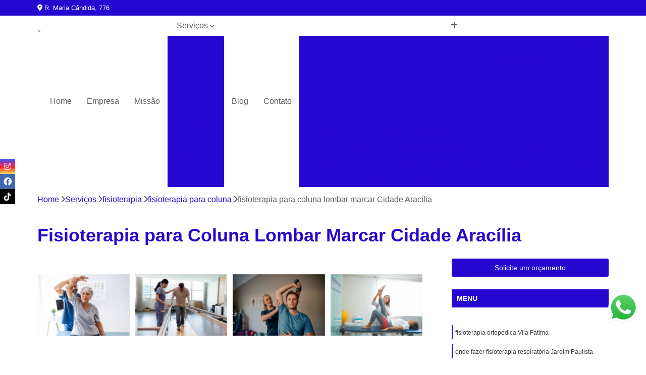

--- FILE ---
content_type: text/html; charset=utf-8
request_url: https://saude.frreabilitacaoesaude.com.br/quiropraxia/fisioterapia/fisioterapia-para-coluna/fisioterapia-para-coluna-lombar-marcar-cidade-aracilia
body_size: 14815
content:

<!DOCTYPE html>
<!--[if lt IE 7]>      <html class="no-js lt-ie9 lt-ie8 lt-ie7"> <![endif]-->
<!--[if IE 7]>         <html class="no-js lt-ie9 lt-ie8"> <![endif]-->
<!--[if IE 8]>         <html class="no-js lt-ie9"> <![endif]-->
<!--[if gt IE 8]><!-->
<html class="no-js" lang="pt-br"> <!--<![endif]-->

<head>


	
     <link rel="shortcut icon" href="https://saude.frreabilitacaoesaude.com.br/quiropraxia/imagens/favicon.ico">
   
   
     <meta name="google-site-verification" content="f0iPnX7JOWrPOruRUNl5eEIyp1UulJlk2oMinFZpkaM">
  
            <meta name="msvalidate.01" content="DCADF5EBCA288EB1BACCE4BA30DF813B">
    
        


    
    <meta name="keywords" content="fisioterapia para coluna, fisioterapia, coluna">
    <meta name="viewport" content="width=device-width, initial-scale=1.0">
    <meta name="geo.position"
          content=";">
    <meta name="geo.region" content="">
    <meta name="geo.placename" content="">
    <meta name="ICBM"
          content=",">
    <meta name="robots" content="index,follow">
    <meta name="rating" content="General">
    <meta name="revisit-after" content="7 days">
    <meta name="author" content="F&R REABILITAÇÃO E SAÚDE">
    <meta property="region" content="Brasil">
    <meta property="og:title"
          content="Fisioterapia para Coluna Lombar Marcar Cidade Aracília - Fisioterapia para Coluna - F&R REABILITAÇÃO E SAÚDE Fisioterapia na Vila Guilherme">
    <meta property="type" content="article">
    <meta property="image"
          content="https://saude.frreabilitacaoesaude.com.br/quiropraxia/imagens/logo.png">
    <meta property="og:url"
          content="https://saude.frreabilitacaoesaude.com.br/quiropraxia/fisioterapia/fisioterapia-para-coluna/fisioterapia-para-coluna-lombar-marcar-cidade-aracilia">
    <meta property="description" content="">
    <meta property="site_name" content="F&R REABILITAÇÃO E SAÚDE">
        <link rel="canonical" href="https://saude.frreabilitacaoesaude.com.br/quiropraxia/fisioterapia/fisioterapia-para-coluna/fisioterapia-para-coluna-lombar-marcar-cidade-aracilia">

        <meta name="idProjeto" content="6265">

      <link rel="stylesheet" href="https://saude.frreabilitacaoesaude.com.br/quiropraxia/css/normalize.css" >
	<link rel="stylesheet" href="https://saude.frreabilitacaoesaude.com.br/quiropraxia/css/style-base.css" >
	<link rel="stylesheet" href="https://saude.frreabilitacaoesaude.com.br/quiropraxia/css/style.css" >
	<link rel="stylesheet" href="https://saude.frreabilitacaoesaude.com.br/quiropraxia/css/mpi-1.0.css" >
	<link rel="stylesheet" href="https://saude.frreabilitacaoesaude.com.br/quiropraxia/css/menu-hamburger.css" >
	<link rel="stylesheet" href="https://saude.frreabilitacaoesaude.com.br/quiropraxia/owl/owl.theme.default.min.css" >
	<link rel="stylesheet" href="https://saude.frreabilitacaoesaude.com.br/quiropraxia/fancybox/jquery.fancybox.min.css" >
	<link rel="stylesheet" href="https://saude.frreabilitacaoesaude.com.br/quiropraxia/js/sweetalert/css/sweetalert.css" >

      <title>Fisioterapia para Coluna Lombar Marcar Cidade Aracília - Fisioterapia para Coluna - F&R REABILITAÇÃO E SAÚDE Fisioterapia na Vila Guilherme</title>
      <base href="https://saude.frreabilitacaoesaude.com.br/quiropraxia/">


      <style>
         .owl-carousel,.owl-carousel .owl-item{-webkit-tap-highlight-color:transparent;position:relative}.owl-carousel{display:none;width:100%;z-index:1}.owl-carousel .owl-stage{position:relative;-ms-touch-action:pan-Y;touch-action:manipulation;-moz-backface-visibility:hidden}.owl-carousel .owl-stage:after{content:".";display:block;clear:both;visibility:hidden;line-height:0;height:0}.owl-carousel .owl-stage-outer{position:relative;overflow:hidden;-webkit-transform:translate3d(0,0,0)}.owl-carousel .owl-item,.owl-carousel .owl-wrapper{-webkit-backface-visibility:hidden;-moz-backface-visibility:hidden;-ms-backface-visibility:hidden;-webkit-transform:translate3d(0,0,0);-moz-transform:translate3d(0,0,0);-ms-transform:translate3d(0,0,0)}.owl-carousel .owl-item{min-height:1px;float:left;-webkit-backface-visibility:hidden;-webkit-touch-callout:none}.owl-carousel .owl-item img{display:block;width:100%}.owl-carousel .owl-dots.disabled,.owl-carousel .owl-nav.disabled{display:none}.no-js .owl-carousel,.owl-carousel.owl-loaded{display:block}.owl-carousel .owl-dot,.owl-carousel .owl-nav .owl-next,.owl-carousel .owl-nav .owl-prev{cursor:pointer;-webkit-user-select:none;-khtml-user-select:none;-moz-user-select:none;-ms-user-select:none;user-select:none}.owl-carousel .owl-nav button.owl-next,.owl-carousel .owl-nav button.owl-prev,.owl-carousel button.owl-dot{background:0 0;color:inherit;border:none;padding:0!important;font:inherit}.owl-carousel.owl-loading{opacity:0;display:block}.owl-carousel.owl-hidden{opacity:0}.owl-carousel.owl-refresh .owl-item{visibility:hidden}.owl-carousel.owl-drag .owl-item{-ms-touch-action:pan-y;touch-action:pan-y;-webkit-user-select:none;-moz-user-select:none;-ms-user-select:none;user-select:none}.owl-carousel.owl-grab{cursor:move;cursor:grab}.owl-carousel.owl-rtl{direction:rtl}.owl-carousel.owl-rtl .owl-item{float:right}.owl-carousel .animated{animation-duration:1s;animation-fill-mode:both}.owl-carousel .owl-animated-in{z-index:0}.owl-carousel .owl-animated-out{z-index:1}.owl-carousel .fadeOut{animation-name:fadeOut}@keyframes fadeOut{0%{opacity:1}100%{opacity:0}}.owl-height{transition:height .5s ease-in-out}.owl-carousel .owl-item .owl-lazy{opacity:0;transition:opacity .4s ease}.owl-carousel .owl-item .owl-lazy:not([src]),.owl-carousel .owl-item .owl-lazy[src^=""]{max-height:0}.owl-carousel .owl-item img.owl-lazy{transform-style:preserve-3d}.owl-carousel .owl-video-wrapper{position:relative;height:100%;background:#000}.owl-carousel .owl-video-play-icon{position:absolute;height:80px;width:80px;left:50%;top:50%;margin-left:-40px;margin-top:-40px;background:url(owl.video.play.png) no-repeat;cursor:pointer;z-index:1;-webkit-backface-visibility:hidden;transition:transform .1s ease}.owl-carousel .owl-video-play-icon:hover{-ms-transform:scale(1.3,1.3);transform:scale(1.3,1.3)}.owl-carousel .owl-video-playing .owl-video-play-icon,.owl-carousel .owl-video-playing .owl-video-tn{display:none}.owl-carousel .owl-video-tn{opacity:0;height:100%;background-position:center center;background-repeat:no-repeat;background-size:contain;transition:opacity .4s ease}.owl-carousel .owl-video-frame{position:relative;z-index:1;height:100%;width:100%}
        </style>

<!-- Desenvolvido com MPI Technology® -->


    <!-- Google Tag Manager -->
  <script>(function(w,d,s,l,i){w[l]=w[l]||[];w[l].push({'gtm.start':
        new Date().getTime(),event:'gtm.js'});var f=d.getElementsByTagName(s)[0],
        j=d.createElement(s),dl=l!='dataLayer'?'&l='+l:'';j.async=true;j.src=
        'https://www.googletagmanager.com/gtm.js?id='+i+dl;f.parentNode.insertBefore(j,f);
        })(window,document,'script','dataLayer','GTM-TF5BL7J');</script>
        <!-- End Google Tag Manager -->
       
   <link rel="stylesheet" href="https://saude.frreabilitacaoesaude.com.br/quiropraxia/css/personalizado.css">

</head>




<!-- Desenvolvido por BUSCA CLIENTES - www.buscaclientes.com.br -->




<body class="mpi-body" data-pagina="38ef4588a6099f97ff7159327462080d">

    
	<!-- Google Tag Manager (noscript) -->
	<noscript><iframe src="https://www.googletagmanager.com/ns.html?id=GTM-TF5BL7J" height="0" width="0" style="display:none;visibility:hidden"></iframe></noscript>
	<!-- End Google Tag Manager (noscript) -->
	

  <!-- Página de Big (paginaimagem) -->
                    <header>

    <div id="scrollheader" class="header-desktop">
        <div class="topo">
            <div class="wrapper">
                <div class="d-flex align-items-center justify-content-between">
                    <span><i class="fas fa-map-marker-alt" aria-hidden="true"></i>
                        R. Maria Cândida, 776                    </span>
                    <div class="d-flex align-items-center justify-content-between gap-10">
                                                    <a href="tel: +5511976280222"><i class=" fab fa-whatsapp"></i>
                                (11) 97628-0222                            </a>
                                                                                </div>
                </div>
            </div>
            <div class="clear"></div>
        </div>

        <div class="wrapper">
            <div class="d-flex flex-sm-column flex-align-items-center justify-content-between justify-content-md-center gap-20">
                <div class="logo">
                    <a rel="nofollow" href="https://saude.frreabilitacaoesaude.com.br/quiropraxia/" title="Voltar a página inicial">
                        <img src="https://saude.frreabilitacaoesaude.com.br/quiropraxia/imagens/logo.png" alt="F&R REABILITAÇÃO E SAÚDE" title="F&R REABILITAÇÃO E SAÚDE" width="200">
                    </a>
                </div>
                <div class="d-flex align-items-center justify-content-end justify-content-md-center gap-20">
                    <nav id="menu">
                        <ul>
                            
                                    
                                                            <li><a class="btn-home" data-area="paginaHome" href="https://saude.frreabilitacaoesaude.com.br/quiropraxia/" title="Home">Home</a></li>
                                    
                                                            <li><a  href="https://saude.frreabilitacaoesaude.com.br/quiropraxia/empresa" title="Empresa">Empresa</a></li>
                                    
                                                            <li><a  href="https://saude.frreabilitacaoesaude.com.br/quiropraxia/missao" title="Missão">Missão</a></li>
                                    
                                                            <li class="dropdown"><a  href="https://saude.frreabilitacaoesaude.com.br/quiropraxia/servicos" title="Serviços">Serviços</a>                                                                                                                                            <ul class="sub-menu ">                                                                                <li class="dropdown"><a href="https://saude.frreabilitacaoesaude.com.br/quiropraxia/acupuntura" title="acupuntura">Acupuntura</a>

                                                                                </li>                                                                                <li class="dropdown"><a href="https://saude.frreabilitacaoesaude.com.br/quiropraxia/fisioterapia" title="fisioterapia">Fisioterapia</a>

                                                                                </li>                                                                                <li class="dropdown"><a href="https://saude.frreabilitacaoesaude.com.br/quiropraxia/musculacao-terapeutica" title="musculação terapêutica">Musculação terapêutica</a>

                                                                                </li>                                                                                <li class="dropdown"><a href="https://saude.frreabilitacaoesaude.com.br/quiropraxia/quiropraxia" title="quiropraxia">Quiropraxia</a>

                                                                                </li>                                                                                <li class="dropdown"><a href="https://saude.frreabilitacaoesaude.com.br/quiropraxia/terapia-da-dor" title="terapia da dor">Terapia da dor</a>

                                                                                </li>                                                                                <li class="dropdown"><a href="https://saude.frreabilitacaoesaude.com.br/quiropraxia/terapia-ocupacional" title="terapia ocupacional">Terapia ocupacional</a>

                                                                                </li>                                                                                <li class="dropdown"><a href="https://saude.frreabilitacaoesaude.com.br/quiropraxia/tratamentos-esteticos" title="tratamentos estéticos">Tratamentos estéticos</a>

                                                                                </li>                                                                        </ul>
                                                                    </li>
                                                                                                                                                                                                                            <li>
                                                        <a href="https://saude.frreabilitacaoesaude.com.br/blog/" id="blogButton-desktop" title="Blog">
                                                            Blog                                                        </a>
                                                    </li>
                                                                                                                                                                                                                                    
                                                            <li><a  href="https://saude.frreabilitacaoesaude.com.br/quiropraxia/contato" title="Contato">Contato</a></li>

                                                        <li class="dropdown" data-icon-menu>
                                                            <a href="https://saude.frreabilitacaoesaude.com.br/quiropraxia/servicos" title="Mais informacoes"><i class="fas fa-plus"></i></a>

                                                            <ul class="sub-menu ">
                                                                
                                                                    <li> <a href="acupuntura-estetica-facial" title="Contato">
                                                                            Acupuntura Estética Facial                                                                        </a></li>

                                                                    
                                                                    <li> <a href="acupuntura-nas-costas" title="Contato">
                                                                            Acupuntura nas Costas                                                                        </a></li>

                                                                    
                                                                    <li> <a href="acupuntura-no-joelho" title="Contato">
                                                                            Acupuntura no Joelho                                                                        </a></li>

                                                                    
                                                                    <li> <a href="acupuntura-para-coluna" title="Contato">
                                                                            Acupuntura para Coluna                                                                        </a></li>

                                                                    
                                                                    <li> <a href="acupuntura-para-dor-lombar" title="Contato">
                                                                            Acupuntura para Dor Lombar                                                                        </a></li>

                                                                    
                                                                    <li> <a href="acupuntura-para-dor-na-coluna" title="Contato">
                                                                            Acupuntura para Dor na Coluna                                                                        </a></li>

                                                                    
                                                                    <li> <a href="acupuntura-para-dor-nas-costas" title="Contato">
                                                                            Acupuntura para Dor nas Costas                                                                        </a></li>

                                                                    
                                                                    <li> <a href="acupuntura-para-hernia-de-disco" title="Contato">
                                                                            Acupuntura para Hérnia de Disco                                                                        </a></li>

                                                                    
                                                                    <li> <a href="acupuntura-tradicional-chinesa" title="Contato">
                                                                            Acupuntura Tradicional Chinesa                                                                        </a></li>

                                                                    
                                                                    <li> <a href="acupuntura-vila-guilherme" title="Contato">
                                                                            Acupuntura Vila Guilherme                                                                        </a></li>

                                                                    
                                                                    <li> <a href="acupuntura-zona-norte-de-sao-paulo" title="Contato">
                                                                            Acupuntura Zona Norte de São Paulo                                                                        </a></li>

                                                                    
                                                                    <li> <a href="fisioterapia-cardiopulmonar" title="Contato">
                                                                            Fisioterapia Cardiopulmonar                                                                        </a></li>

                                                                    
                                                                    <li> <a href="fisioterapia-estetica" title="Contato">
                                                                            Fisioterapia Estética                                                                        </a></li>

                                                                    
                                                                    <li> <a href="fisioterapia-ortopedica" title="Contato">
                                                                            Fisioterapia Ortopédica                                                                        </a></li>

                                                                    
                                                                    <li> <a href="fisioterapia-para-coluna" title="Contato">
                                                                            Fisioterapia para Coluna                                                                        </a></li>

                                                                    
                                                                    <li> <a href="fisioterapia-para-coluna-lombar" title="Contato">
                                                                            Fisioterapia para Coluna Lombar                                                                        </a></li>

                                                                    
                                                                    <li> <a href="fisioterapia-para-idosos" title="Contato">
                                                                            Fisioterapia para Idosos                                                                        </a></li>

                                                                    
                                                                    <li> <a href="fisioterapia-pulmonar" title="Contato">
                                                                            Fisioterapia Pulmonar                                                                        </a></li>

                                                                    
                                                                    <li> <a href="fisioterapia-respiratoria" title="Contato">
                                                                            Fisioterapia Respiratória                                                                        </a></li>

                                                                    
                                                                    <li> <a href="fisioterapia-traumatologica" title="Contato">
                                                                            Fisioterapia Traumatológica                                                                        </a></li>

                                                                    
                                                                    <li> <a href="fisioterapia-vila-guilherme" title="Contato">
                                                                            Fisioterapia Vila Guilherme                                                                        </a></li>

                                                                    
                                                                    <li> <a href="fisioterapia-zona-norte-de-sao-paulo" title="Contato">
                                                                            Fisioterapia Zona Norte de São Paulo                                                                        </a></li>

                                                                    
                                                                    <li> <a href="musculacao-terapeutica" title="Contato">
                                                                            Musculação Terapeutica                                                                        </a></li>

                                                                    
                                                                    <li> <a href="musculacao-terapeutica-vila-guilherme" title="Contato">
                                                                            Musculação Terapeutica Vila Guilherme                                                                        </a></li>

                                                                    
                                                                    <li> <a href="musculacao-terapeutica-zona-norte-de-sao-paulo" title="Contato">
                                                                            Musculação Terapeutica Zona Norte de São Paulo                                                                        </a></li>

                                                                    
                                                                    <li> <a href="musculacao-terapeutica-para-condicionamento-cardiaco" title="Contato">
                                                                            Musculação Terapêutica para Condicionamento Cardíaco                                                                        </a></li>

                                                                    
                                                                    <li> <a href="musculacao-terapeutica-para-controle-inflamatorio" title="Contato">
                                                                            Musculação Terapêutica para Controle Inflamatório                                                                        </a></li>

                                                                    
                                                                    <li> <a href="musculacao-terapeutica-para-coordenacao-motora" title="Contato">
                                                                            Musculação Terapêutica para Coordenação Motora                                                                        </a></li>

                                                                    
                                                                    <li> <a href="musculacao-terapeutica-para-correcao-de-postura" title="Contato">
                                                                            Musculação Terapêutica para Correção de Postura                                                                        </a></li>

                                                                    
                                                                    <li> <a href="musculacao-terapeutica-para-diminuicao-de-glicose" title="Contato">
                                                                            Musculação Terapêutica para Diminuição de Glicose                                                                        </a></li>

                                                                    
                                                                    <li> <a href="musculacao-terapeutica-para-emagrecimento" title="Contato">
                                                                            Musculação Terapêutica para Emagrecimento                                                                        </a></li>

                                                                    
                                                                    <li> <a href="musculacao-terapeutica-para-ganho-de-massa-muscular" title="Contato">
                                                                            Musculação Terapêutica para Ganho de Massa Muscular                                                                        </a></li>

                                                                    
                                                                    <li> <a href="musculacao-terapeutica-para-hipertensao" title="Contato">
                                                                            Musculação Terapêutica para Hipertensão                                                                        </a></li>

                                                                    
                                                                    <li> <a href="musculacao-terapeutica-para-terceira-idade" title="Contato">
                                                                            Musculação Terapêutica para Terceira Idade                                                                        </a></li>

                                                                    
                                                                    <li> <a href="quiropraxia-escoliose" title="Contato">
                                                                            Quiropraxia Escoliose                                                                        </a></li>

                                                                    
                                                                    <li> <a href="quiropraxia-no-pescoco" title="Contato">
                                                                            Quiropraxia no Pescoço                                                                        </a></li>

                                                                    
                                                                    <li> <a href="quiropraxia-para-coluna" title="Contato">
                                                                            Quiropraxia para Coluna                                                                        </a></li>

                                                                    
                                                                    <li> <a href="quiropraxia-para-dor-lombar" title="Contato">
                                                                            Quiropraxia para Dor Lombar                                                                        </a></li>

                                                                    
                                                                    <li> <a href="quiropraxia-para-dor-nas-costas" title="Contato">
                                                                            Quiropraxia para Dor nas Costas                                                                        </a></li>

                                                                    
                                                                    <li> <a href="quiropraxia-para-hernia-de-disco" title="Contato">
                                                                            Quiropraxia para Hérnia de Disco                                                                        </a></li>

                                                                    
                                                                    <li> <a href="quiropraxia-para-nervo-ciatico" title="Contato">
                                                                            Quiropraxia para Nervo Ciático                                                                        </a></li>

                                                                    
                                                                    <li> <a href="quiropraxia-perto-de-mim" title="Contato">
                                                                            Quiropraxia Perto de Mim                                                                        </a></li>

                                                                    
                                                                    <li> <a href="quiropraxia-profissional" title="Contato">
                                                                            Quiropraxia Profissional                                                                        </a></li>

                                                                    
                                                                    <li> <a href="quiropraxia-profissional-vila-guilherme" title="Contato">
                                                                            Quiropraxia Profissional Vila Guilherme                                                                        </a></li>

                                                                    
                                                                    <li> <a href="quiropraxia-profissional-zona-norte-de-sao-paulo" title="Contato">
                                                                            Quiropraxia Profissional Zona Norte de São Paulo                                                                        </a></li>

                                                                    
                                                                    <li> <a href="quiropraxia-proximo-a-mim" title="Contato">
                                                                            Quiropraxia Próximo a Mim                                                                        </a></li>

                                                                    
                                                                    <li> <a href="ozonioterapia-para-dor" title="Contato">
                                                                            Ozonioterapia para Dor                                                                        </a></li>

                                                                    
                                                                    <li> <a href="terapia-alternativa-para-dor" title="Contato">
                                                                            Terapia Alternativa para Dor                                                                        </a></li>

                                                                    
                                                                    <li> <a href="terapia-neural" title="Contato">
                                                                            Terapia Neural                                                                        </a></li>

                                                                    
                                                                    <li> <a href="terapia-para-dor" title="Contato">
                                                                            Terapia para Dor                                                                        </a></li>

                                                                    
                                                                    <li> <a href="terapia-para-dor-muscular" title="Contato">
                                                                            Terapia para Dor Muscular                                                                        </a></li>

                                                                    
                                                                    <li> <a href="terapia-para-dor-na-coluna" title="Contato">
                                                                            Terapia para Dor na Coluna                                                                        </a></li>

                                                                    
                                                                    <li> <a href="terapia-para-dor-nas-costas" title="Contato">
                                                                            Terapia para Dor nas Costas                                                                        </a></li>

                                                                    
                                                                    <li> <a href="terapia-para-dor-no-joelho" title="Contato">
                                                                            Terapia para Dor no Joelho                                                                        </a></li>

                                                                    
                                                                    <li> <a href="terapia-para-dor-vila-guilherme" title="Contato">
                                                                            Terapia para Dor Vila Guilherme                                                                        </a></li>

                                                                    
                                                                    <li> <a href="terapia-para-dor-zona-norte-de-sao-paulo" title="Contato">
                                                                            Terapia para Dor Zona Norte de São Paulo                                                                        </a></li>

                                                                    
                                                                    <li> <a href="terapia-para-nervo-ciatico" title="Contato">
                                                                            Terapia para Nervo Ciático                                                                        </a></li>

                                                                    
                                                                    <li> <a href="terapia-por-ondas-de-choque" title="Contato">
                                                                            Terapia por Ondas de Choque                                                                        </a></li>

                                                                    
                                                                    <li> <a href="terapia-ocupacional-com-idosos" title="Contato">
                                                                            Terapia Ocupacional com Idosos                                                                        </a></li>

                                                                    
                                                                    <li> <a href="terapia-ocupacional-com-integracao-sensorial" title="Contato">
                                                                            Terapia Ocupacional com Integração Sensorial                                                                        </a></li>

                                                                    
                                                                    <li> <a href="terapia-ocupacional-infantil" title="Contato">
                                                                            Terapia Ocupacional Infantil                                                                        </a></li>

                                                                    
                                                                    <li> <a href="terapia-ocupacional-na-terceira-idade" title="Contato">
                                                                            Terapia Ocupacional na Terceira Idade                                                                        </a></li>

                                                                    
                                                                    <li> <a href="terapia-ocupacional-para-criancas" title="Contato">
                                                                            Terapia Ocupacional para Crianças                                                                        </a></li>

                                                                    
                                                                    <li> <a href="terapia-ocupacional-para-depressao" title="Contato">
                                                                            Terapia Ocupacional para Depressão                                                                        </a></li>

                                                                    
                                                                    <li> <a href="terapia-ocupacional-para-idosos" title="Contato">
                                                                            Terapia Ocupacional para Idosos                                                                        </a></li>

                                                                    
                                                                    <li> <a href="terapia-ocupacional-presencial" title="Contato">
                                                                            Terapia Ocupacional Presencial                                                                        </a></li>

                                                                    
                                                                    <li> <a href="terapia-ocupacional-sensorial" title="Contato">
                                                                            Terapia Ocupacional Sensorial                                                                        </a></li>

                                                                    
                                                                    <li> <a href="terapia-ocupacional-vila-guilherme" title="Contato">
                                                                            Terapia Ocupacional Vila Guilherme                                                                        </a></li>

                                                                    
                                                                    <li> <a href="terapia-ocupacional-zona-norte-de-sao-paulo" title="Contato">
                                                                            Terapia Ocupacional Zona Norte de São Paulo                                                                        </a></li>

                                                                    
                                                                    <li> <a href="tratamento-estetico" title="Contato">
                                                                            Tratamento Estético                                                                        </a></li>

                                                                    
                                                                    <li> <a href="tratamento-estetico-corporal" title="Contato">
                                                                            Tratamento Estético Corporal                                                                        </a></li>

                                                                    
                                                                    <li> <a href="tratamento-estetico-facial" title="Contato">
                                                                            Tratamento Estético Facial                                                                        </a></li>

                                                                    
                                                                    <li> <a href="tratamento-estetico-para-celulite" title="Contato">
                                                                            Tratamento Estético para Celulite                                                                        </a></li>

                                                                    
                                                                    <li> <a href="tratamento-estetico-para-estrias" title="Contato">
                                                                            Tratamento Estético para Estrias                                                                        </a></li>

                                                                    
                                                                    <li> <a href="tratamento-estetico-para-flacidez" title="Contato">
                                                                            Tratamento Estético para Flacidez                                                                        </a></li>

                                                                    
                                                                    <li> <a href="tratamento-estetico-para-flacidez-na-barriga" title="Contato">
                                                                            Tratamento Estético para Flacidez na Barriga                                                                        </a></li>

                                                                    
                                                                    <li> <a href="tratamento-estetico-para-flacidez-no-gluteo" title="Contato">
                                                                            Tratamento Estético para Flacidez no Glúteo                                                                        </a></li>

                                                                    
                                                                    <li> <a href="tratamento-estetico-para-gordura-localizada" title="Contato">
                                                                            Tratamento Estético para Gordura Localizada                                                                        </a></li>

                                                                    
                                                                    <li> <a href="tratamento-estetico-pos-parto" title="Contato">
                                                                            Tratamento Estético Pós Parto                                                                        </a></li>

                                                                    
                                                                    <li> <a href="tratamento-estetico-vila-guilherme" title="Contato">
                                                                            Tratamento Estético Vila Guilherme                                                                        </a></li>

                                                                    
                                                                    <li> <a href="tratamento-estetico-zona-norte-de-sao-paulo" title="Contato">
                                                                            Tratamento Estético Zona Norte de São Paulo                                                                        </a></li>

                                                                    
                                                            </ul>

                                                        </li>


                        </ul>



                    </nav>

                </div>
            </div>
        </div>
        <div class="clear"></div>
    </div>


    <div id="header-block"></div>



    <div class="header-mobile">
        <div class="wrapper">
            <div class="header-mobile__logo">
                <a rel="nofollow" href="https://saude.frreabilitacaoesaude.com.br/quiropraxia/" title="Voltar a página inicial">
                    <img src="https://saude.frreabilitacaoesaude.com.br/quiropraxia/imagens/logo.png" alt="F&R REABILITAÇÃO E SAÚDE" title="F&R REABILITAÇÃO E SAÚDE" width="200">
                </a>
            </div>
            <div class="header__navigation">
                <!--navbar-->
                <nav id="menu-hamburger">
                    <!-- Collapse button -->
                    <div class="menu__collapse">
                        <button class="collapse__icon" aria-label="Menu">
                            <span class="collapse__icon--1"></span>
                            <span class="collapse__icon--2"></span>
                            <span class="collapse__icon--3"></span>
                        </button>
                    </div>

                    <!-- collapsible content -->
                    <div class="menu__collapsible">
                        <div class="wrapper">
                            <!-- links -->
                            <ul class="menu__items droppable">

                                
                                        

                                                                <li><a class="btn-home" data-area="paginaHome" href="https://saude.frreabilitacaoesaude.com.br/quiropraxia/" title="Home">Home</a></li>
                                        

                                                                <li><a  href="https://saude.frreabilitacaoesaude.com.br/quiropraxia/empresa" title="Empresa">Empresa</a></li>
                                        

                                                                <li><a  href="https://saude.frreabilitacaoesaude.com.br/quiropraxia/missao" title="Missão">Missão</a></li>
                                        

                                                                <li class="dropdown"><a  href="https://saude.frreabilitacaoesaude.com.br/quiropraxia/servicos" title="Serviços">Serviços</a>                                                                                                                                                    <ul class="sub-menu ">                                                                                    <li class="dropdown"><a href="https://saude.frreabilitacaoesaude.com.br/quiropraxia/acupuntura" title="acupuntura">Acupuntura</a>

                                                                                    </li>                                                                                    <li class="dropdown"><a href="https://saude.frreabilitacaoesaude.com.br/quiropraxia/fisioterapia" title="fisioterapia">Fisioterapia</a>

                                                                                    </li>                                                                                    <li class="dropdown"><a href="https://saude.frreabilitacaoesaude.com.br/quiropraxia/musculacao-terapeutica" title="musculação terapêutica">Musculação terapêutica</a>

                                                                                    </li>                                                                                    <li class="dropdown"><a href="https://saude.frreabilitacaoesaude.com.br/quiropraxia/quiropraxia" title="quiropraxia">Quiropraxia</a>

                                                                                    </li>                                                                                    <li class="dropdown"><a href="https://saude.frreabilitacaoesaude.com.br/quiropraxia/terapia-da-dor" title="terapia da dor">Terapia da dor</a>

                                                                                    </li>                                                                                    <li class="dropdown"><a href="https://saude.frreabilitacaoesaude.com.br/quiropraxia/terapia-ocupacional" title="terapia ocupacional">Terapia ocupacional</a>

                                                                                    </li>                                                                                    <li class="dropdown"><a href="https://saude.frreabilitacaoesaude.com.br/quiropraxia/tratamentos-esteticos" title="tratamentos estéticos">Tratamentos estéticos</a>

                                                                                    </li>                                                                            </ul>
                                                                        </li>
                                                                                                                                                                                                                                                <li>
                                                            <a href="https://saude.frreabilitacaoesaude.com.br/blog/" id="blogButton-mobile" title="Blog">
                                                                Blog                                                            </a>
                                                        </li>
                                                                                                                                                                                                                                                    

                                                                <li><a  href="https://saude.frreabilitacaoesaude.com.br/quiropraxia/contato" title="Contato">Contato</a></li>


                                                            <li class="dropdown" data-icon-menu>
                                                                <a href="https://saude.frreabilitacaoesaude.com.br/quiropraxia/servicos" title="Mais informacoes"><i class="fas fa-plus"></i></a>

                                                                <ul class="sub-menu ">
                                                                    
                                                                        <li> <a href="acupuntura-estetica-facial" title="Contato">
                                                                                Acupuntura Estética Facial                                                                            </a></li>

                                                                        
                                                                        <li> <a href="acupuntura-nas-costas" title="Contato">
                                                                                Acupuntura nas Costas                                                                            </a></li>

                                                                        
                                                                        <li> <a href="acupuntura-no-joelho" title="Contato">
                                                                                Acupuntura no Joelho                                                                            </a></li>

                                                                        
                                                                        <li> <a href="acupuntura-para-coluna" title="Contato">
                                                                                Acupuntura para Coluna                                                                            </a></li>

                                                                        
                                                                        <li> <a href="acupuntura-para-dor-lombar" title="Contato">
                                                                                Acupuntura para Dor Lombar                                                                            </a></li>

                                                                        
                                                                        <li> <a href="acupuntura-para-dor-na-coluna" title="Contato">
                                                                                Acupuntura para Dor na Coluna                                                                            </a></li>

                                                                        
                                                                        <li> <a href="acupuntura-para-dor-nas-costas" title="Contato">
                                                                                Acupuntura para Dor nas Costas                                                                            </a></li>

                                                                        
                                                                        <li> <a href="acupuntura-para-hernia-de-disco" title="Contato">
                                                                                Acupuntura para Hérnia de Disco                                                                            </a></li>

                                                                        
                                                                        <li> <a href="acupuntura-tradicional-chinesa" title="Contato">
                                                                                Acupuntura Tradicional Chinesa                                                                            </a></li>

                                                                        
                                                                        <li> <a href="acupuntura-vila-guilherme" title="Contato">
                                                                                Acupuntura Vila Guilherme                                                                            </a></li>

                                                                        
                                                                        <li> <a href="acupuntura-zona-norte-de-sao-paulo" title="Contato">
                                                                                Acupuntura Zona Norte de São Paulo                                                                            </a></li>

                                                                        
                                                                        <li> <a href="fisioterapia-cardiopulmonar" title="Contato">
                                                                                Fisioterapia Cardiopulmonar                                                                            </a></li>

                                                                        
                                                                        <li> <a href="fisioterapia-estetica" title="Contato">
                                                                                Fisioterapia Estética                                                                            </a></li>

                                                                        
                                                                        <li> <a href="fisioterapia-ortopedica" title="Contato">
                                                                                Fisioterapia Ortopédica                                                                            </a></li>

                                                                        
                                                                        <li> <a href="fisioterapia-para-coluna" title="Contato">
                                                                                Fisioterapia para Coluna                                                                            </a></li>

                                                                        
                                                                        <li> <a href="fisioterapia-para-coluna-lombar" title="Contato">
                                                                                Fisioterapia para Coluna Lombar                                                                            </a></li>

                                                                        
                                                                        <li> <a href="fisioterapia-para-idosos" title="Contato">
                                                                                Fisioterapia para Idosos                                                                            </a></li>

                                                                        
                                                                        <li> <a href="fisioterapia-pulmonar" title="Contato">
                                                                                Fisioterapia Pulmonar                                                                            </a></li>

                                                                        
                                                                        <li> <a href="fisioterapia-respiratoria" title="Contato">
                                                                                Fisioterapia Respiratória                                                                            </a></li>

                                                                        
                                                                        <li> <a href="fisioterapia-traumatologica" title="Contato">
                                                                                Fisioterapia Traumatológica                                                                            </a></li>

                                                                        
                                                                        <li> <a href="fisioterapia-vila-guilherme" title="Contato">
                                                                                Fisioterapia Vila Guilherme                                                                            </a></li>

                                                                        
                                                                        <li> <a href="fisioterapia-zona-norte-de-sao-paulo" title="Contato">
                                                                                Fisioterapia Zona Norte de São Paulo                                                                            </a></li>

                                                                        
                                                                        <li> <a href="musculacao-terapeutica" title="Contato">
                                                                                Musculação Terapeutica                                                                            </a></li>

                                                                        
                                                                        <li> <a href="musculacao-terapeutica-vila-guilherme" title="Contato">
                                                                                Musculação Terapeutica Vila Guilherme                                                                            </a></li>

                                                                        
                                                                        <li> <a href="musculacao-terapeutica-zona-norte-de-sao-paulo" title="Contato">
                                                                                Musculação Terapeutica Zona Norte de São Paulo                                                                            </a></li>

                                                                        
                                                                        <li> <a href="musculacao-terapeutica-para-condicionamento-cardiaco" title="Contato">
                                                                                Musculação Terapêutica para Condicionamento Cardíaco                                                                            </a></li>

                                                                        
                                                                        <li> <a href="musculacao-terapeutica-para-controle-inflamatorio" title="Contato">
                                                                                Musculação Terapêutica para Controle Inflamatório                                                                            </a></li>

                                                                        
                                                                        <li> <a href="musculacao-terapeutica-para-coordenacao-motora" title="Contato">
                                                                                Musculação Terapêutica para Coordenação Motora                                                                            </a></li>

                                                                        
                                                                        <li> <a href="musculacao-terapeutica-para-correcao-de-postura" title="Contato">
                                                                                Musculação Terapêutica para Correção de Postura                                                                            </a></li>

                                                                        
                                                                        <li> <a href="musculacao-terapeutica-para-diminuicao-de-glicose" title="Contato">
                                                                                Musculação Terapêutica para Diminuição de Glicose                                                                            </a></li>

                                                                        
                                                                        <li> <a href="musculacao-terapeutica-para-emagrecimento" title="Contato">
                                                                                Musculação Terapêutica para Emagrecimento                                                                            </a></li>

                                                                        
                                                                        <li> <a href="musculacao-terapeutica-para-ganho-de-massa-muscular" title="Contato">
                                                                                Musculação Terapêutica para Ganho de Massa Muscular                                                                            </a></li>

                                                                        
                                                                        <li> <a href="musculacao-terapeutica-para-hipertensao" title="Contato">
                                                                                Musculação Terapêutica para Hipertensão                                                                            </a></li>

                                                                        
                                                                        <li> <a href="musculacao-terapeutica-para-terceira-idade" title="Contato">
                                                                                Musculação Terapêutica para Terceira Idade                                                                            </a></li>

                                                                        
                                                                        <li> <a href="quiropraxia-escoliose" title="Contato">
                                                                                Quiropraxia Escoliose                                                                            </a></li>

                                                                        
                                                                        <li> <a href="quiropraxia-no-pescoco" title="Contato">
                                                                                Quiropraxia no Pescoço                                                                            </a></li>

                                                                        
                                                                        <li> <a href="quiropraxia-para-coluna" title="Contato">
                                                                                Quiropraxia para Coluna                                                                            </a></li>

                                                                        
                                                                        <li> <a href="quiropraxia-para-dor-lombar" title="Contato">
                                                                                Quiropraxia para Dor Lombar                                                                            </a></li>

                                                                        
                                                                        <li> <a href="quiropraxia-para-dor-nas-costas" title="Contato">
                                                                                Quiropraxia para Dor nas Costas                                                                            </a></li>

                                                                        
                                                                        <li> <a href="quiropraxia-para-hernia-de-disco" title="Contato">
                                                                                Quiropraxia para Hérnia de Disco                                                                            </a></li>

                                                                        
                                                                        <li> <a href="quiropraxia-para-nervo-ciatico" title="Contato">
                                                                                Quiropraxia para Nervo Ciático                                                                            </a></li>

                                                                        
                                                                        <li> <a href="quiropraxia-perto-de-mim" title="Contato">
                                                                                Quiropraxia Perto de Mim                                                                            </a></li>

                                                                        
                                                                        <li> <a href="quiropraxia-profissional" title="Contato">
                                                                                Quiropraxia Profissional                                                                            </a></li>

                                                                        
                                                                        <li> <a href="quiropraxia-profissional-vila-guilherme" title="Contato">
                                                                                Quiropraxia Profissional Vila Guilherme                                                                            </a></li>

                                                                        
                                                                        <li> <a href="quiropraxia-profissional-zona-norte-de-sao-paulo" title="Contato">
                                                                                Quiropraxia Profissional Zona Norte de São Paulo                                                                            </a></li>

                                                                        
                                                                        <li> <a href="quiropraxia-proximo-a-mim" title="Contato">
                                                                                Quiropraxia Próximo a Mim                                                                            </a></li>

                                                                        
                                                                        <li> <a href="ozonioterapia-para-dor" title="Contato">
                                                                                Ozonioterapia para Dor                                                                            </a></li>

                                                                        
                                                                        <li> <a href="terapia-alternativa-para-dor" title="Contato">
                                                                                Terapia Alternativa para Dor                                                                            </a></li>

                                                                        
                                                                        <li> <a href="terapia-neural" title="Contato">
                                                                                Terapia Neural                                                                            </a></li>

                                                                        
                                                                        <li> <a href="terapia-para-dor" title="Contato">
                                                                                Terapia para Dor                                                                            </a></li>

                                                                        
                                                                        <li> <a href="terapia-para-dor-muscular" title="Contato">
                                                                                Terapia para Dor Muscular                                                                            </a></li>

                                                                        
                                                                        <li> <a href="terapia-para-dor-na-coluna" title="Contato">
                                                                                Terapia para Dor na Coluna                                                                            </a></li>

                                                                        
                                                                        <li> <a href="terapia-para-dor-nas-costas" title="Contato">
                                                                                Terapia para Dor nas Costas                                                                            </a></li>

                                                                        
                                                                        <li> <a href="terapia-para-dor-no-joelho" title="Contato">
                                                                                Terapia para Dor no Joelho                                                                            </a></li>

                                                                        
                                                                        <li> <a href="terapia-para-dor-vila-guilherme" title="Contato">
                                                                                Terapia para Dor Vila Guilherme                                                                            </a></li>

                                                                        
                                                                        <li> <a href="terapia-para-dor-zona-norte-de-sao-paulo" title="Contato">
                                                                                Terapia para Dor Zona Norte de São Paulo                                                                            </a></li>

                                                                        
                                                                        <li> <a href="terapia-para-nervo-ciatico" title="Contato">
                                                                                Terapia para Nervo Ciático                                                                            </a></li>

                                                                        
                                                                        <li> <a href="terapia-por-ondas-de-choque" title="Contato">
                                                                                Terapia por Ondas de Choque                                                                            </a></li>

                                                                        
                                                                        <li> <a href="terapia-ocupacional-com-idosos" title="Contato">
                                                                                Terapia Ocupacional com Idosos                                                                            </a></li>

                                                                        
                                                                        <li> <a href="terapia-ocupacional-com-integracao-sensorial" title="Contato">
                                                                                Terapia Ocupacional com Integração Sensorial                                                                            </a></li>

                                                                        
                                                                        <li> <a href="terapia-ocupacional-infantil" title="Contato">
                                                                                Terapia Ocupacional Infantil                                                                            </a></li>

                                                                        
                                                                        <li> <a href="terapia-ocupacional-na-terceira-idade" title="Contato">
                                                                                Terapia Ocupacional na Terceira Idade                                                                            </a></li>

                                                                        
                                                                        <li> <a href="terapia-ocupacional-para-criancas" title="Contato">
                                                                                Terapia Ocupacional para Crianças                                                                            </a></li>

                                                                        
                                                                        <li> <a href="terapia-ocupacional-para-depressao" title="Contato">
                                                                                Terapia Ocupacional para Depressão                                                                            </a></li>

                                                                        
                                                                        <li> <a href="terapia-ocupacional-para-idosos" title="Contato">
                                                                                Terapia Ocupacional para Idosos                                                                            </a></li>

                                                                        
                                                                        <li> <a href="terapia-ocupacional-presencial" title="Contato">
                                                                                Terapia Ocupacional Presencial                                                                            </a></li>

                                                                        
                                                                        <li> <a href="terapia-ocupacional-sensorial" title="Contato">
                                                                                Terapia Ocupacional Sensorial                                                                            </a></li>

                                                                        
                                                                        <li> <a href="terapia-ocupacional-vila-guilherme" title="Contato">
                                                                                Terapia Ocupacional Vila Guilherme                                                                            </a></li>

                                                                        
                                                                        <li> <a href="terapia-ocupacional-zona-norte-de-sao-paulo" title="Contato">
                                                                                Terapia Ocupacional Zona Norte de São Paulo                                                                            </a></li>

                                                                        
                                                                        <li> <a href="tratamento-estetico" title="Contato">
                                                                                Tratamento Estético                                                                            </a></li>

                                                                        
                                                                        <li> <a href="tratamento-estetico-corporal" title="Contato">
                                                                                Tratamento Estético Corporal                                                                            </a></li>

                                                                        
                                                                        <li> <a href="tratamento-estetico-facial" title="Contato">
                                                                                Tratamento Estético Facial                                                                            </a></li>

                                                                        
                                                                        <li> <a href="tratamento-estetico-para-celulite" title="Contato">
                                                                                Tratamento Estético para Celulite                                                                            </a></li>

                                                                        
                                                                        <li> <a href="tratamento-estetico-para-estrias" title="Contato">
                                                                                Tratamento Estético para Estrias                                                                            </a></li>

                                                                        
                                                                        <li> <a href="tratamento-estetico-para-flacidez" title="Contato">
                                                                                Tratamento Estético para Flacidez                                                                            </a></li>

                                                                        
                                                                        <li> <a href="tratamento-estetico-para-flacidez-na-barriga" title="Contato">
                                                                                Tratamento Estético para Flacidez na Barriga                                                                            </a></li>

                                                                        
                                                                        <li> <a href="tratamento-estetico-para-flacidez-no-gluteo" title="Contato">
                                                                                Tratamento Estético para Flacidez no Glúteo                                                                            </a></li>

                                                                        
                                                                        <li> <a href="tratamento-estetico-para-gordura-localizada" title="Contato">
                                                                                Tratamento Estético para Gordura Localizada                                                                            </a></li>

                                                                        
                                                                        <li> <a href="tratamento-estetico-pos-parto" title="Contato">
                                                                                Tratamento Estético Pós Parto                                                                            </a></li>

                                                                        
                                                                        <li> <a href="tratamento-estetico-vila-guilherme" title="Contato">
                                                                                Tratamento Estético Vila Guilherme                                                                            </a></li>

                                                                        
                                                                        <li> <a href="tratamento-estetico-zona-norte-de-sao-paulo" title="Contato">
                                                                                Tratamento Estético Zona Norte de São Paulo                                                                            </a></li>

                                                                        
                                                                </ul>

                                                            </li>



                            </ul>


                            <!-- links -->
                        </div>
                        <div class="clear"></div>
                    </div>
                    <!-- collapsible content -->

                </nav>
                <!--/navbar-->
            </div>
        </div>
    </div>
</header>


<address class="header-mobile-contact">
            <a href="tel:+5511976280222"><i class="fas fa-phone"></i></a>
        
                                        <a rel="nofollow" href="mailto:frreabilitacaoesaude@gmail.com" title="Envie um e-mail para F&R REABILITAÇÃO E SAÚDE"><i class="fas fa-envelope"></i></a>
</address>

  <main class="mpi-main">
    <div class="content" itemscope itemtype="https://schema.org/Article">
      <section>

        <!-- breadcrumb -->
        <div class="wrapper">
          <div id="breadcrumb">
		<ol itemscope itemtype="http://schema.org/BreadcrumbList">
								<li itemprop="itemListElement" itemscope
						itemtype="http://schema.org/ListItem">
						<a itemprop="item" href="https://saude.frreabilitacaoesaude.com.br/quiropraxia/">
							<span itemprop="name">Home</span></a>
						<meta itemprop="position" content="1">
						<i class="fas fa-angle-right"></i>
					</li>
											<li itemprop="itemListElement" itemscope itemtype="http://schema.org/ListItem">

						 							
							
								<a itemprop="item"
									href="https://saude.frreabilitacaoesaude.com.br/quiropraxia/servicos">
									<span itemprop="name">Serviços</span></a>


                                
							   							
							 



							<meta itemprop="position" content="2">
							<i class="fas fa-angle-right"></i>
						</li>
												<li itemprop="itemListElement" itemscope itemtype="http://schema.org/ListItem">

						 							
							
								<a itemprop="item"
								href="https://saude.frreabilitacaoesaude.com.br/quiropraxia/fisioterapia">
								<span itemprop="name">fisioterapia</span></a>

							   
							   							
							 



							<meta itemprop="position" content="3">
							<i class="fas fa-angle-right"></i>
						</li>
												<li itemprop="itemListElement" itemscope itemtype="http://schema.org/ListItem">

						 
							
							
									<a itemprop="item"
									href="https://saude.frreabilitacaoesaude.com.br/quiropraxia/fisioterapia-para-coluna">
									<span itemprop="name">fisioterapia para coluna</span></a>


																
							 



							<meta itemprop="position" content="4">
							<i class="fas fa-angle-right"></i>
						</li>
												<li><span>fisioterapia para coluna lombar marcar Cidade Aracília</span><i class="fas fa-angle-right"></i></li>
								</ol>
</div>

        </div>
        <!-- breadcrumb -->


        <div class="wrapper">
          <h1>
            Fisioterapia para Coluna Lombar Marcar Cidade Aracília          </h1>


          <article>
            <ul class="mpi-gallery">

              
                
                  
                    <li>
                      <a href="https://saude.frreabilitacaoesaude.com.br/quiropraxia/imagens/thumb/fisioterapia-pulmonar-marcar.jpg" data-fancybox="group1" class="lightbox" title="fisioterapia pulmonar marcar Pirituba" data-caption="fisioterapia pulmonar marcar Pirituba">
                        <img src="https://saude.frreabilitacaoesaude.com.br/quiropraxia/imagens/thumb/fisioterapia-pulmonar-marcar.jpg" title="fisioterapia pulmonar marcar Pirituba" itemprop="image">
                      </a>
                    </li>





                    
                  
                    <li>
                      <a href="https://saude.frreabilitacaoesaude.com.br/quiropraxia/imagens/thumb/onde-fazer-fisioterapia-respiratoria.jpg" data-fancybox="group1" class="lightbox" title="onde fazer fisioterapia respiratória Jardim Brasília" data-caption="onde fazer fisioterapia respiratória Jardim Brasília">
                        <img src="https://saude.frreabilitacaoesaude.com.br/quiropraxia/imagens/thumb/onde-fazer-fisioterapia-respiratoria.jpg" title="onde fazer fisioterapia respiratória Jardim Brasília" itemprop="image">
                      </a>
                    </li>





                    
                  
                    <li>
                      <a href="https://saude.frreabilitacaoesaude.com.br/quiropraxia/imagens/thumb/onde-fazer-fisioterapia-uroginecologica.jpg" data-fancybox="group1" class="lightbox" title="onde fazer fisioterapia uroginecológica Vila Endres" data-caption="onde fazer fisioterapia uroginecológica Vila Endres">
                        <img src="https://saude.frreabilitacaoesaude.com.br/quiropraxia/imagens/thumb/onde-fazer-fisioterapia-uroginecologica.jpg" title="onde fazer fisioterapia uroginecológica Vila Endres" itemprop="image">
                      </a>
                    </li>





                    
                  
                    <li>
                      <a href="https://saude.frreabilitacaoesaude.com.br/quiropraxia/imagens/thumb/clinica-de-fisioterapia-para-incontinencia-urinaria.jpg" data-fancybox="group1" class="lightbox" title="clínica de fisioterapia para incontinência urinária Vila Mazzei" data-caption="clínica de fisioterapia para incontinência urinária Vila Mazzei">
                        <img src="https://saude.frreabilitacaoesaude.com.br/quiropraxia/imagens/thumb/clinica-de-fisioterapia-para-incontinencia-urinaria.jpg" title="clínica de fisioterapia para incontinência urinária Vila Mazzei" itemprop="image">
                      </a>
                    </li>





                    
                  
                    <li>
                      <a href="https://saude.frreabilitacaoesaude.com.br/quiropraxia/imagens/thumb/clinica-de-fisioterapia-respiratoria.jpg" data-fancybox="group1" class="lightbox" title="clínica de fisioterapia respiratória Jardim Aricanduva" data-caption="clínica de fisioterapia respiratória Jardim Aricanduva">
                        <img src="https://saude.frreabilitacaoesaude.com.br/quiropraxia/imagens/thumb/clinica-de-fisioterapia-respiratoria.jpg" title="clínica de fisioterapia respiratória Jardim Aricanduva" itemprop="image">
                      </a>
                    </li>





                    
            </ul>

            <h2>fisioterapia para coluna lombar marcar Cidade Aracília: Benefícios e Tratamentos Especializados</h2>            Pesquisando por fisioterapia para coluna lombar marcar Cidade Aracília? Saiba que com a F&R REABILITAÇÃO E SAÚDE você pode achar serviços como Acupuntura, Fisioterapia e Quiropraxia, Tratamentos estéticos, Terapia Ocupacional Infantil, Terapia da dor entre outras opções que são oferecidas para a sua necessidade. Se diferenciado dentro de seu segmento, a empresa consegue também proporcionar um atendimento cuidadoso e que busca a satisfação do cliente.<h2>Acupuntura</h2><p>Acupuntura é uma prática terapêutica milenar originada na medicina tradicional chinesa. Envolve a inserção de agulhas finas em pontos específicos do corpo para promover o equilíbrio energético, aliviar dores, reduzir o estresse e melhorar diversas condições de saúde, seguindo os princípios da circulação de energia vital, ou "Qi". <br /> <img src='https://saude.frreabilitacaoesaude.com.br/quiropraxia/imagens/fisioterapia-fisioterapia-vila-guilherme.jpg' alt='Acupuntura' /></p> Com nossos serviços você pode encontrar o que almeja. Além dos serviços já citados, também trabalhamos com Acupuntura e Fisioterapia. Por isso, fale conosco e saiba mais sobre nossa empresa. Garantimos a sua satisfação!
          
   


        
   
              <div class="more">
                <h2>Para saber mais sobre Fisioterapia para Coluna Lombar Marcar Cidade Aracília</h2>

                Ligue para <strong><a href="tel:+5511976280222">
                    (11) 97628-0222                  </a></strong> ou <a rel="nofollow" href="mailto:frreabilitacaoesaude@gmail.com" title="Envie um e-mail para F&R REABILITAÇÃO E SAÚDE">clique aqui</a> e entre em contato por email.
              </div>

        


          </article>


          <aside class="mpi-aside">
            <a href="https://saude.frreabilitacaoesaude.com.br/quiropraxia/contato" class="aside__btn btn-orc" title="Solicite um orçamento">Solicite um orçamento</a>
            <div class="aside__menu">
              <h2 class="aside-title">MENU</h2>
              <nav class="aside__nav">
                <ul>
                  

       
          
        <li>
            <a href="https://saude.frreabilitacaoesaude.com.br/quiropraxia/fisioterapia/fisioterapia-para-coluna/fisioterapia-ortopedica-vila-fatima" class="asideImg"  title="fisioterapia ortopédica Vila Fátima" >fisioterapia ortopédica Vila Fátima</a>
        </li>

    
          
        <li>
            <a href="https://saude.frreabilitacaoesaude.com.br/quiropraxia/fisioterapia/fisioterapia-para-coluna/onde-fazer-fisioterapia-respiratoria-jardim-paulista" class="asideImg"  title="onde fazer fisioterapia respiratória Jardim Paulista" >onde fazer fisioterapia respiratória Jardim Paulista</a>
        </li>

    
          
        <li>
            <a href="https://saude.frreabilitacaoesaude.com.br/quiropraxia/fisioterapia/fisioterapia-para-coluna/fisioterapia-traumatologica-torre-tibagy" class="asideImg"  title="fisioterapia traumatológica Torre Tibagy" >fisioterapia traumatológica Torre Tibagy</a>
        </li>

    
          
        <li>
            <a href="https://saude.frreabilitacaoesaude.com.br/quiropraxia/fisioterapia/fisioterapia-para-coluna/onde-fazer-fisioterapia-estetica-cumbica" class="asideImg"  title="onde fazer fisioterapia estética Cumbica" >onde fazer fisioterapia estética Cumbica</a>
        </li>

    
          
        <li>
            <a href="https://saude.frreabilitacaoesaude.com.br/quiropraxia/fisioterapia/fisioterapia-para-coluna/clinica-de-fisioterapia-ortopedica-cidade-serodio" class="asideImg"  title="clínica de fisioterapia ortopédica Cidade Seródio" >clínica de fisioterapia ortopédica Cidade Seródio</a>
        </li>

    
          
        <li>
            <a href="https://saude.frreabilitacaoesaude.com.br/quiropraxia/fisioterapia/fisioterapia-para-coluna/fisioterapia-para-coluna-lombar-cidade-aracilia" class="asideImg"  title="fisioterapia para coluna lombar Cidade Aracília" >fisioterapia para coluna lombar Cidade Aracília</a>
        </li>

    
          
        <li>
            <a href="https://saude.frreabilitacaoesaude.com.br/quiropraxia/fisioterapia/fisioterapia-para-coluna/fisioterapia-ortopedica-marcar-jardim-pedro-jose-nunes" class="asideImg"  title="fisioterapia ortopédica marcar Jardim Pedro José Nunes" >fisioterapia ortopédica marcar Jardim Pedro José Nunes</a>
        </li>

    
          
        <li>
            <a href="https://saude.frreabilitacaoesaude.com.br/quiropraxia/fisioterapia/fisioterapia-para-coluna/fisioterapia-cardiopulmonar-parque-das-nacoes" class="asideImg"  title="fisioterapia cardiopulmonar Parque das Nações" >fisioterapia cardiopulmonar Parque das Nações</a>
        </li>

    
          
        <li>
            <a href="https://saude.frreabilitacaoesaude.com.br/quiropraxia/fisioterapia/fisioterapia-para-coluna/fisioterapia-respiratoria-marcar-jardim-sao-paulo" class="asideImg"  title="fisioterapia respiratória marcar Jardim São Paulo" >fisioterapia respiratória marcar Jardim São Paulo</a>
        </li>

    
          
        <li>
            <a href="https://saude.frreabilitacaoesaude.com.br/quiropraxia/fisioterapia/fisioterapia-para-coluna/clinica-de-fisioterapia-pulmonar-parque-das-nacoes" class="asideImg"  title="clínica de fisioterapia pulmonar Parque das Nações" >clínica de fisioterapia pulmonar Parque das Nações</a>
        </li>

    
         

                </ul>
              </nav>
            </div>





            <div class="aside__contato">
              <h2>Entre em contato</h2>
                                                  <a rel="nofollow" href="https://api.whatsapp.com/send?phone=5511976280222" target="_blank" title="Whatsapp ">
                      <i class="fab fa-whatsapp"></i>
                      (11) 97628-0222                    </a>
                                                                  

            </div>
          </aside>



          <div class="clear"></div>

          





     

      

            <!-- prova social -->
                    <!-- fim provall social -->


        <div class="wrapper">
          <h2>Regiões onde a F&R REABILITAÇÃO E SAÚDE atende:</h2><br>
<div class="organictabs--regioes">
        <div class="organictabs__menu">
                           
            <span data-tab="id-2867" class="active-tab" >Guarulhos - Bairros</span>
           
                               
            <span data-tab="id-3564"  >Vila Guilherme</span>
           
                               
            <span data-tab="id-301"  >Vila Maria</span>
           
                               
            <span data-tab="id-3134"  >Zona Leste </span>
           
                               
            <span data-tab="id-2698"  >Zona Norte --</span>
           
                    
    </div>

    <div class="organictabs__content">

                    <ul data-tab="id-2867">

                
                    <li><strong>Aeroporto</strong></li>

                
                    <li><strong>Bonssucesso</strong></li>

                
                    <li><strong>Centro</strong></li>

                
                    <li><strong>Cidade Aracília</strong></li>

                
                    <li><strong>Cidade Industrial Satélite de São Paulo</strong></li>

                
                    <li><strong>Cidade Jardim Cumbica</strong></li>

                
                    <li><strong>Cidade Maia</strong></li>

                
                    <li><strong>Cidade Nova Bonssucesso</strong></li>

                
                    <li><strong>Cidade Parque Alvorada</strong></li>

                
                    <li><strong>Cidade Parque Brasília</strong></li>

                
                    <li><strong>Cidade Parque São Luíz</strong></li>

                
                    <li><strong>Cidade Seródio</strong></li>

                
                    <li><strong>Cidade Soberana</strong></li>

                
                    <li><strong>Cocaia</strong></li>

                
                    <li><strong>Conjunto Residencial Haroldo Veloso</strong></li>

                
                    <li><strong>Conjunto Residencial Paes de Barros</strong></li>

                
                    <li><strong>Cumbica</strong></li>

                
                    <li><strong>Jardim Adriana</strong></li>

                
                    <li><strong>Jardim Angélica</strong></li>

                
                    <li><strong>Jardim Barbosa</strong></li>

                
                    <li><strong>Jardim Bom Clima</strong></li>

                
                    <li><strong>Jardim Cumbica</strong></li>

                
                    <li><strong>Jardim Maia</strong></li>

                
                    <li><strong>Jardim Paulista</strong></li>

                
                    <li><strong>Jardim Presedente Dutra</strong></li>

                
                    <li><strong>Macedo</strong></li>

                
                    <li><strong>Parque Cecap</strong></li>

                
                    <li><strong>Parque Jurema</strong></li>

                
                    <li><strong>Parque das Nações</strong></li>

                
                    <li><strong>Picanço</strong></li>

                
                    <li><strong>Torre Tibagy</strong></li>

                
                    <li><strong>Vila Augusta</strong></li>

                
                    <li><strong>Vila Endres</strong></li>

                
                    <li><strong>Vila Fátima</strong></li>

                
                    <li><strong>Vila Hulda</strong></li>

                
                    <li><strong>Vila Progresso</strong></li>

                
                    <li><strong>Vila Rosália</strong></li>

                
            </ul>

                    <ul data-tab="id-2698">

                
                    <li><strong>Bairro do Limão</strong></li>

                
                    <li><strong>Casa verde</strong></li>

                
                    <li><strong>Freguesia do ó</strong></li>

                
                    <li><strong>Limão</strong></li>

                
                    <li><strong>Santana</strong></li>

                
                    <li><strong>Água Fria</strong></li>

                
            </ul>

                    <ul data-tab="id-3564">

                
                    <li><strong>Bom Retiro</strong></li>

                
                    <li><strong>Bras</strong></li>

                
                    <li><strong>Canindé</strong></li>

                
                    <li><strong>Carandiru</strong></li>

                
                    <li><strong>Freguesia Do Ó</strong></li>

                
                    <li><strong>Guapira</strong></li>

                
                    <li><strong>Jardim Brasil</strong></li>

                
                    <li><strong>Jardim Japão</strong></li>

                
                    <li><strong>Jardim São Paulo</strong></li>

                
                    <li><strong>Limão</strong></li>

                
                    <li><strong>Parada Inglesa</strong></li>

                
                    <li><strong>Pari</strong></li>

                
                    <li><strong>Pirituba</strong></li>

                
                    <li><strong>Ponte Pequena</strong></li>

                
                    <li><strong>Santana</strong></li>

                
                    <li><strong>Tucuruvi</strong></li>

                
                    <li><strong>Vila Guilherme</strong></li>

                
                    <li><strong>Vila Gustavo</strong></li>

                
                    <li><strong>Vila Maria</strong></li>

                
                    <li><strong>Vila Maria Alta</strong></li>

                
                    <li><strong>Vila Mazzei</strong></li>

                
                    <li><strong>Vila Medeiros</strong></li>

                
                    <li><strong>Vila Nova Cachoeirinha</strong></li>

                
                    <li><strong>Zona Norte</strong></li>

                
            </ul>

                    <ul data-tab="id-3134">

                
                    <li><strong>Brás</strong></li>

                
                    <li><strong>Capão Redondo</strong></li>

                
                    <li><strong>Catumbi</strong></li>

                
                    <li><strong>Cidade Líder</strong></li>

                
                    <li><strong>Cidade Patriarca</strong></li>

                
                    <li><strong>Colônia</strong></li>

                
                    <li><strong>Consolação</strong></li>

                
                    <li><strong>Ermelino Matarazzo</strong></li>

                
                    <li><strong>Gleba do Pêssego</strong></li>

                
                    <li><strong>Jardim Aricanduva</strong></li>

                
                    <li><strong>Jardim Brasília</strong></li>

                
                    <li><strong>Jardim Nossa Senhora do Carmo</strong></li>

                
                    <li><strong>Jardim Pedro José Nunes</strong></li>

                
                    <li><strong>Jardim São Cristóvão</strong></li>

                
                    <li><strong>Jardim São Gabriel</strong></li>

                
                    <li><strong>Mooca</strong></li>

                
                    <li><strong>Parque São Lourenço</strong></li>

                
                    <li><strong>Tatuapé</strong></li>

                
                    <li><strong>Vila Carmosina</strong></li>

                
                    <li><strong>Vila Carrão</strong></li>

                
                    <li><strong>Vila Graciosa</strong></li>

                
                    <li><strong>Vila Independência</strong></li>

                
                    <li><strong>Vila Jacuí</strong></li>

                
                    <li><strong>Vila Nova York</strong></li>

                
                    <li><strong>Vila Prudente</strong></li>

                
                    <li><strong>Vila Renato</strong></li>

                
                    <li><strong>Vila Ré</strong></li>

                
                    <li><strong>Vila Santo Estevão</strong></li>

                
            </ul>

                    <ul data-tab="id-301">

                
                    <li><strong>Conjunto Promorar Vila Maria</strong></li>

                
                    <li><strong>Jardim Andaraí</strong></li>

                
                    <li><strong>Jardim Japão</strong></li>

                
                    <li><strong>Parque Novo Mundo</strong></li>

                
                    <li><strong>Parque Vila Maria</strong></li>

                
                    <li><strong>Vila Maria</strong></li>

                
                    <li><strong>Vila Maria Alta</strong></li>

                
                    <li><strong>Vila Maria Baixa</strong></li>

                
            </ul>

        

    </div>
</div>
<div class="clear"></div>

          <div class="clear"></div>

          <div class="copyright">
            O conteúdo do texto desta página é de direito reservado. Sua reprodução, parcial ou total, mesmo citando nossos links, é proibida sem a autorização do autor. Crime de violação de direito autoral – artigo 184 do Código Penal – <a rel="nofollow" href="http://www.planalto.gov.br/Ccivil_03/Leis/L9610.htm" target="_blank" title="Lei de direitos autorais">Lei 9610/98 - Lei de direitos autorais</a>.
          </div>
        </div>



    </div><!-- .wrapper -->
    <div class="clear"></div>
    </section>
    </div>
  </main>

  <!-- Página de BIG -->

  <!-- Desenvolvido por BUSCA CLIENTES - www.buscaclientes.com.br -->

  <!-- Tema MPI SIG -->


  <script>
    const links = document.querySelectorAll(".mpi-gallery li a");

    [...links].forEach(function(link) {

      let newLink = link.getAttribute("href").replace(/\/thumb\//g, "/");

      link.setAttribute("href", newLink);

      console.log(newLink);
    });
  </script>

  <!-- BuscaMax 2.9-->


<script src="https://www.google.com/recaptcha/api.js"></script>
<script src="https://saude.frreabilitacaoesaude.com.br/quiropraxia/js/jquery.js"></script>
<script src="https://saude.frreabilitacaoesaude.com.br/quiropraxia/owl/owl.carousel.min.js"></script>
<script src="https://saude.frreabilitacaoesaude.com.br/quiropraxia/js/header-scroll.js"></script>
<script src="https://saude.frreabilitacaoesaude.com.br/quiropraxia/js/fontawesome.js"></script>
<script src="https://saude.frreabilitacaoesaude.com.br/quiropraxia/js/menu-hamburger.js"></script>
<script src="https://saude.frreabilitacaoesaude.com.br/quiropraxia/js/organictabs.jquery.js"></script>
<script src="https://saude.frreabilitacaoesaude.com.br/quiropraxia//fancybox/jquery.fancybox.min.js"></script>
<script src="https://saude.frreabilitacaoesaude.com.br/quiropraxia/js/maskinput.js"></script>
<script src="https://saude.frreabilitacaoesaude.com.br/quiropraxia/js/sweetalert/js/sweetalert.min.js"></script>
<script src="https://saude.frreabilitacaoesaude.com.br/quiropraxia/js/send.js"></script>
<script src="https://saude.frreabilitacaoesaude.com.br/quiropraxia/js/personalizado.js"></script>

<script>
   $("#owl-demo-prova-social").owlCarousel({
      items: 3,
      loop: true,
      margin: 50,
      center: true,
      autoplay: true,
      autoplayTimeout: 5000,
      autoplayHoverPause: true,
      nav: true,
      navText: ["<div class='nav-button owl-prev'><span></span></div>", "<div class='nav-button owl-next'><span></span></div>"],
      dots: false,
      responsive: {
         0: {
            items: 1
         },
         600: {
            items: 1
         },
         1000: {
            items: 3
         }
      }

   })
</script>




<script>
   function themeModal() {


      let imagens = document.querySelectorAll('.asideImg');

      [...imagens].map(function(item) {

         item.addEventListener('click', function(e) {


            const url = this.href;
            if (url.indexOf("/imagens/") !== -1) {
               e.preventDefault();

               let modal = document.createElement('div')
               modal.classList.add('modal-container');
               modal.innerHTML = `<div class="modal" ><div  style='position:relative;'><img src="${url}" />  <span id="closeModal" onclick="closeModal()" ><i class="fas fa-times"></i></span> </div></div>`;
               document.body.appendChild(modal);

            }
         })

      })

   }

   function closeModal() {

      document.querySelector('.modal-container').remove();
   }

   themeModal();
</script>


<footer>
   <div class="wrapper">
      <div class="row">
         <div class="p-5 col-5 col-md-12 col-lg-12">
            <address class="address">
               <strong>F&R REABILITAÇÃO E SAÚDE Fisioterapia na Vila Guilherme</strong>
                                                                              <span>
                           <span class="address_title">
                                                         </span><i class="fas fa-map-marker-alt" aria-hidden="true"></i>
                           R. Maria Cândida, 776 - Vila Guilherme - São Paulo - SP <br> CEP: 02071-001                                                                                                                                          <a rel="nofollow" class="fone__item" title="Clique e ligue" href="tel:+5511910131800">
                                          <i class="fab fa-whatsapp"></i>
                                          (11) 91013-1800                                       </a>
                                                                                                                              
                        </span>
                        
                                                         

                                                                                                                                                                                                      <a rel="nofollow" class="fone__item" href='https://web.whatsapp.com/send?phone=+5511976280222' target="_blank">
                                                   <i class="fab fa-whatsapp"></i>
                                                   (11) 97628-0222                                                </a>
                                                                                                                                                         
                                                                                                                     
                                                                                                                                                                                                                                                                              <a rel="nofollow" title="Envie um e-mail" href="mailto:frreabilitacaoesaude@gmail.com"><i class="fas fa-envelope"></i>
                                                                           frreabilitacaoesaude@gmail.com                                                                        </a>
                                                                                                                                                                                                                                             </address>
         </div>
         <div class="p-5 col-7 col-md-12 col-lg-12">

            <div class="footer__menu">
    <nav>
        <ul>
                            <li>
                    <a rel="nofollow" href="https://saude.frreabilitacaoesaude.com.br/quiropraxia/" title="Home">Home</a>
                    </li>
                                <li>
                    <a rel="nofollow" href="https://saude.frreabilitacaoesaude.com.br/quiropraxia/empresa" title="Empresa">Empresa</a>
                    </li>
                                <li>
                    <a rel="nofollow" href="https://saude.frreabilitacaoesaude.com.br/quiropraxia/missao" title="Missão">Missão</a>
                    </li>
                                <li>
                    <a rel="nofollow" href="https://saude.frreabilitacaoesaude.com.br/quiropraxia/servicos" title="Serviços">Serviços</a>
                    </li>
                                <li>
                    <a rel="nofollow" href="https://saude.frreabilitacaoesaude.com.br/quiropraxia/contato" title="Contato">Contato</a>
                    </li>
                
                <li><a href="https://saude.frreabilitacaoesaude.com.br/quiropraxia/mapa-do-site" title="Mapa do site F&R REABILITAÇÃO E SAÚDE">Mapa do site</a></li>

        </ul>
    </nav>
</div>

            <div class="social">
                                 <a rel="nofollow" class="social__icons instagram" href="https://www.instagram.com/frreabilitacaoesaude" target="_blank" title="Instagram">
                     <i class="fab fa-instagram" aria-hidden="true"></i>
                  </a>
                  

                                             <a rel="nofollow" class="social__icons facebook" href="https://www.facebook.com/frreabilitacaoesaude" target="_blank" title="Facebook">
                           <i class="fab fa-facebook" aria-hidden="true"></i>
                        </a>
                        
                           
                                 
                                       
                                                                                             <a rel="nofollow" class="social__icons tiktok" href="https://www.tiktok.com/@frreabilitacaoesa" target="_blank" title="Tik Tok">
                                                   <i class="fa-brands fa-tiktok"></i>
                                                </a>
                                                            </div>

         </div>


      </div>
   </div>

   <br class="clear">




   <div class="section-social-grup">
      <div class="fixed-social-group">

                                          <a class="share__button instagram" href="https://www.instagram.com/frreabilitacaoesaude" target="_blank" title="Instagram">
                     <i class="fab fa-instagram" aria-hidden="true"></i>
                  </a>
                  
                     
                           
                                                                     <a class="share__button facebook" href="https://www.facebook.com/frreabilitacaoesaude" target="_blank" title="Facebook">
                                       <i class="fab fa-facebook" aria-hidden="true"></i>
                                    </a>
                                    
                                                                                 <a rel="nofollow" class="share__button tiktok" href="https://www.tiktok.com/@frreabilitacaoesa" target="_blank" title="Tik Tok">
                                             <i class="fa-brands fa-tiktok"></i>
                                          </a>
                                                </div>

   </div>




   


<div class="whatsapp">
    <div class="btn-whatsapp" onclick="openModal()">
        <img src="./imagens/whatsapp3.svg" alt="WhatsApp" title="WhatsApp">
        <span style="display:none;">1</span>
    </div>
    <div class="modal-whatsapp">
        <div class="whatsapp-header">
            <img src="https://saude.frreabilitacaoesaude.com.br/quiropraxia/imagens/logo.png" alt="Logo" title="Logo">
            <h3>Olá! Fale agora pelo WhatsApp </h3>
            <div class="close_modal_Whats" onclick="closeWhatsModal()">
                <svg width="20px" height="20px" viewBox="0 0 1024 1024" xmlns="http://www.w3.org/2000/svg" fill="#000000">
                    <path fill="#ffffff" d="M195.2 195.2a64 64 0 0 1 90.496 0L512 421.504 738.304 195.2a64 64 0 0 1 90.496 90.496L602.496 512 828.8 738.304a64 64 0 0 1-90.496 90.496L512 602.496 285.696 828.8a64 64 0 0 1-90.496-90.496L421.504 512 195.2 285.696a64 64 0 0 1 0-90.496z"></path>
                </svg>
            </div>
        </div>
        <div>
            <form action="javascript:void(0);" id="cotacao-whats" class="form-Whats" method="post">
                <input type="hidden" name="acao" value="cotacao">
                <input type="hidden" name="produto_nome" value="">
                <input type="hidden" name="buscazap" value="buscazap2.0">
                <input class="url-atual" type="hidden" name="produto_url" value="">
                <input class="url-atual" type="hidden" name="produto_ref" value="">
                <input type="hidden" name="imagem" value="">
                <input type="hidden" name="site" value="https://saude.frreabilitacaoesaude.com.br/quiropraxia/">
                <input type="hidden" name="email" value="frreabilitacaoesaude@gmail.com">
                <input type="hidden" name="projeto" id="idProjeto" value="">
                <p>
                    <label>
                        <input type="hidden" name="nome" value="WhatsApp" id="Input-name">
                    </label>
                </p>
                <div class="campo_vazio">
                    <label for="TelWhats" class="whats_msg_alert">Insira seu telefone</label>
                 
                    <div class="whats_msg">
                        <input type="text" name="telefone" id="TelWhats" class="telefone" placeholder="( __ ) _____ - ____" required>
                        <span></span>
                    </div>
                </div>
                <label>
                   <textarea name="mensagem" id="mensg" placeholder="Mensagem" rows="3" hidden>Url da página: saude.frreabilitacaoesaude.com.br/quiropraxia/fisioterapia/fisioterapia-para-coluna/fisioterapia-para-coluna-lombar-marcar-cidade-aracilia </textarea>
                </label>
                <input type="hidden" name="email_contato" value="form-whats@whatsapp.com.br">
                <div class="clear"></div>
                <button type="submit" class="btn_modal_WhatsApp" onclick="errorWhats()">Iniciar conversa</button>
            </form>
        </div>
    </div>
</div>





<script>
    //BuscaZap

    const metaTag = document.querySelector('meta[name="idProjeto"]');
      document.querySelector('form  #idProjeto').value = metaTag.getAttribute('content');

    $('#TelWhats').mask("(99) 99999-9999");

    const linkWhats = "11910131800";
    const mensagem = "Ol%C3%A1%2C%20tudo%20bem%3F%20Te%20encontrei%20no%20google%20e%20gostaria%20de%20mais%20informa%C3%A7%C3%B5es.";

    setTimeout(function() {
        $(".btn-whatsapp span").show()
    }, 4000);

    if (!sessionStorage.getItem("openWhatsApp")) {
        setTimeout(function() {
            $(".modal-whatsapp").show();
            sessionStorage.setItem("openWhatsApp", true);
        }, 4000);
    }

    function openModal() {

        $('.modal-whatsapp').toggle();
    }

    function send() {
        const telWhats = $('#TelWhats').val();
        const numberWhats = telWhats.toString()

        $("#cotacao-whats").on("submit", function() {

            $.ajax({
                url: "https://saude.frreabilitacaoesaude.com.br/quiropraxia/enviar-cotacao",
                dataType: "json",
                type: "POST",
                data: $("#cotacao-whats").serialize(),
                beforeSend: function() {
                    $("#TelWhats").val('');
                    $(".modal-whatsapp").hide();
                    $('.whats_msg span').html('')

                    if ($(window).width() <= 768) {
                        $(location).attr('href', `https://api.whatsapp.com/send?phone=55${linkWhats}${mensagem}`);
                    } else {
                        window.open(`https://web.whatsapp.com/send?phone=55${linkWhats}${mensagem}`, '_blank');
                    }

                  
                },

                complete: function() {

                }
            });

        });

    }

    function errorWhats() {
       $('.whats_msg_alert').html('Preencha o campo corretamente.')

    }

    function closeWhatsModal() {
        $('.modal-whatsapp').hide()
    };


    $("#TelWhats").click(function() {
        const search = document.querySelector('#TelWhats');

        search.addEventListener('input', event => {
            const count = event.target.value;
            console.log(count)
            if (count.length <= 13) {
                console.log('abaixo')
                $('.whats_msg span').html('<svg style="margin-right:10px;" width="30px" height="40px" viewBox="0 0 24 24" fill="none" xmlns="http://www.w3.org/2000/svg" stroke=""><g id="SVGRepo_bgCarrier" stroke-width="0"></g><g id="SVGRepo_tracerCarrier" stroke-linecap="round" stroke-linejoin="round"></g><g id="SVGRepo_iconCarrier"><path fill-rule="evenodd" clip-rule="evenodd" d="M12 22c5.523 0 10-4.477 10-10S17.523 2 12 2 2 6.477 2 12s4.477 10 10 10zm-1.5-5.009c0-.867.659-1.491 1.491-1.491.85 0 1.509.624 1.509 1.491 0 .867-.659 1.509-1.509 1.509-.832 0-1.491-.642-1.491-1.509zM11.172 6a.5.5 0 0 0-.499.522l.306 7a.5.5 0 0 0 .5.478h1.043a.5.5 0 0 0 .5-.478l.305-7a.5.5 0 0 0-.5-.522h-1.655z" fill="#e60000"></path></g></svg>')
                $('.whats_msg').css({
                    "border": " 2px solid red"
                })
                $('.whats_msg_alert').html('Insira seu telefone')
                $('.btn_modal_WhatsApp').attr('onclick', 'errorWhats()')
               // $('.campo_vazio').html('')

            } else {
                $('.whats_msg span').html('<svg style="margin-right:10px;" width="30px" height="40px" viewBox="0 0 24 24" fill="none" xmlns="http://www.w3.org/2000/svg"><g id="SVGRepo_bgCarrier" stroke-width="0"></g><g id="SVGRepo_tracerCarrier" stroke-linecap="round" stroke-linejoin="round"></g><g id="SVGRepo_iconCarrier"> <rect width="24" height="24" fill=""></rect> <path fill-rule="evenodd" clip-rule="evenodd" d="M7.25007 2.38782C8.54878 2.0992 10.1243 2 12 2C13.8757 2 15.4512 2.0992 16.7499 2.38782C18.06 2.67897 19.1488 3.176 19.9864 4.01358C20.824 4.85116 21.321 5.94002 21.6122 7.25007C21.9008 8.54878 22 10.1243 22 12C22 13.8757 21.9008 15.4512 21.6122 16.7499C21.321 18.06 20.824 19.1488 19.9864 19.9864C19.1488 20.824 18.06 21.321 16.7499 21.6122C15.4512 21.9008 13.8757 22 12 22C10.1243 22 8.54878 21.9008 7.25007 21.6122C5.94002 21.321 4.85116 20.824 4.01358 19.9864C3.176 19.1488 2.67897 18.06 2.38782 16.7499C2.0992 15.4512 2 13.8757 2 12C2 10.1243 2.0992 8.54878 2.38782 7.25007C2.67897 5.94002 3.176 4.85116 4.01358 4.01358C4.85116 3.176 5.94002 2.67897 7.25007 2.38782ZM15.7071 9.29289C16.0976 9.68342 16.0976 10.3166 15.7071 10.7071L12.0243 14.3899C11.4586 14.9556 10.5414 14.9556 9.97568 14.3899L11 13.3656L9.97568 14.3899L8.29289 12.7071C7.90237 12.3166 7.90237 11.6834 8.29289 11.2929C8.68342 10.9024 9.31658 10.9024 9.70711 11.2929L11 12.5858L14.2929 9.29289C14.6834 8.90237 15.3166 8.90237 15.7071 9.29289Z" fill="#037720"></path> </g></svg>')
                $('.whats_msg').css({
                    "border": " 2px solid green"
                })
                $('.whats_msg_alert').html('')
                $('.btn_modal_WhatsApp').attr('onclick', 'send()')
              //  $('.campo_vazio').html('')
            }
            if (count.length == 0) {
                console.log('abaixo')
                $('.whats_msg span').html('')
                $('.whats_msg').css({
                    "border": " 2px solid  transparent"
                })
                //$('.campo_vazio').html('')
                $('.btn_modal_WhatsApp').attr('onclick', 'errorWhats()')
            }
        })
    });

    //Fim Buscazap 
</script>
</footer>



<div class="copyright-footer">
   <div class="wrapper">
      Copyright © F&R REABILITAÇÃO E SAÚDE (Lei 9610 de 19/02/1998)
      <div class="selos">
         <a rel="nofollow" href="https://validator.w3.org/check?uri=https://saude.frreabilitacaoesaude.com.br/quiropraxia/" target="_blank" title="HTML5 W3C"><i class="fab fa-html5" aria-hidden="true"></i> <strong>W3C</strong></a>
         <img class="object-fit-contain" src="imagens/busca-cliente.png" alt="Busca Cliente" title="Desenvolvido por Busca Cliente®" width="50" height="41" loading="lazy">
         <img class="object-fit-contain" src="imagens/selo.png" alt="Desenvolvido com MPI Technology®" title="Desenvolvido com MPI Technology®" width="50" height="41" loading="lazy">
      </div>
   </div>
   <div class="clear"></div>
</div>


</body>

</html>

--- FILE ---
content_type: application/javascript
request_url: https://saude.frreabilitacaoesaude.com.br/quiropraxia/js/personalizado.js
body_size: 633
content:
//$('#cnpj').mask('99.999.999/9999-99');

// const link =``;
// const iframe =`<iframe width="100%" height="315" src="${link}" title="YouTube video player" frameborder="0" allow="accelerometer; autoplay; clipboard-write; encrypted-media; gyroscope; picture-in-picture; web-share" referrerpolicy="strict-origin-when-cross-origin" allowfullscreen></iframe>`; 

// $('.container-image-quem-somos-geral').html(
//     `<div class="image-quem-somos img-fluid">
//     ${iframe}
//     </div>`
// )

$(document).ready(function () {
    // Módulo Caloteiro
    function removeContactsInfo() {
        $('.whatsapp').remove();
        $('.link-insta').remove();
        $('.contact').remove();
        $('.tel').remove();
        $('footer .container .col-sm-4').remove();
        $('.end_adicionais').remove();
        $('.contatos').remove();
        $('.cta-formulario').remove();
        $('.contato').remove();
        $('.link-insta').remove();
        $('#mapa-home').remove();
        $('.topo').remove();
        $('address').remove();
        $('container-form-geral').remove();
        $('.ir').remove();
        $('.address-map').remove();
        $("#menu > ul > li").eq(5).remove();
        $("#menu > ul > li").eq(4).remove();
        $('.more').remove();
        $('.aside__contato').remove();
        $('.footer__menu > nav > ul > li').eq(4).remove();
        $('.social').remove();
        $('.aside__btn').remove();
        linkWhats = "";
    }

    removeContactsInfo();
})